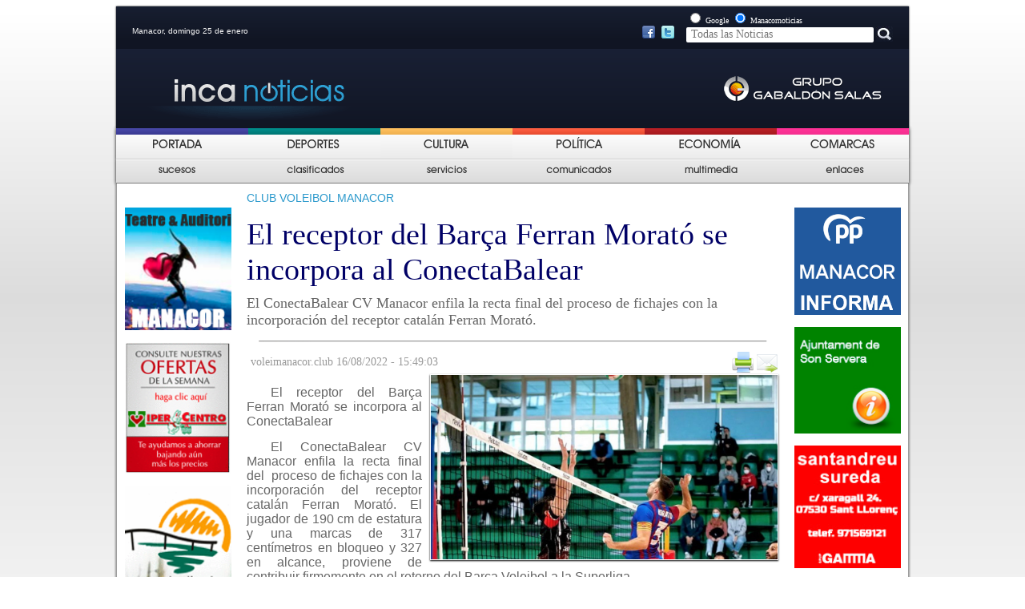

--- FILE ---
content_type: text/html; charset=UTF-8
request_url: https://incanoticias.com/comunicat.php?id=28845
body_size: 7997
content:


















 

<!DOCTYPE html PUBLIC "-//W3C//DTD XHTML 1.0 Transitional//EN" "http://www.w3.org/TR/xhtml1/DTD/xhtml1-transitional.dtd">
<html xmlns="http://www.w3.org/1999/xhtml">
<head>

<link rel="stylesheet" href="css/general.css" type="text/css" />
<link rel="stylesheet" href="css/noticia.css" type="text/css" />
<link rel="stylesheet" href="css/noticia_print.css" type="text/css" media="print" />
<!--[if lt IE 7]>
<link rel="stylesheet" href="css/noticiaIE6.css" type="text/css" />
<![endif]-->

<link rel="alternate" type="application/rss+xml" title="RSS" href="https://www.manacornoticias.com/rss.php" />

<link rel="shortcut icon" href="images/public/favimanacorn.png" />


<meta http-equiv="Content-Type" content="text/html; charset=UTF-8" />
<title>INCANOTICIAS - Tu web de noticias en Inca</title>


<meta NAME="DC.Language" scheme="RFC1766" content="Spanish"/>
<meta NAME="AUTHOR" content="Limit Tecnologies"/>
<meta NAME="DESCRIPTION" content="Noticias de Manacor y alrededores. Noticias de tu comarca. Deportes, sociedad, sucesos, servicios, enlaces, multimedia y mucho más."/>
<meta NAME="KEYWORDS" content="noticia,noticias,manacor,Manacor,manacornoticias,Manacornoticias,manacornoticias.com,Manacornoticias.com,noticia manacor,noticias manacor,deportes manacor,comarcas,noticias comarcas,noticias de manacor,agencia manacornoticias,sociedad manacor,videos manacor,galeria manacor."/>
<meta NAME="Resource-type" content="Journal"/>
<meta NAME="Revisit-after" content="1 days"/>
<meta NAME="robots" content="ALL"/>

<META HTTP-EQUIV="CACHE-CONTROL" CONTENT="PUBLIC">


<style type="text/css">
<!--
#header{
	background-image: url("images/public/capsaleres/inca.gif");
}
-->
</style>

<script src="//ajax.googleapis.com/ajax/libs/jquery/1.9.1/jquery.min.js" ></script> 

<script type="text/javascript"> 
        $(document).ready(function(){ 
                if(window.navigator.appVersion.match(/Chrome/)) { 
                        jQuery('object').each(function() { 
                             jQuery(this).css('display','block'); 
                        }); 
                } 

        }); 
</script> 
<script async src="https://www.googletagmanager.com/gtag/js?id=G-NWT6F1RQG6"></script>
<script>
  window.dataLayer = window.dataLayer || [];
  function gtag(){dataLayer.push(arguments);}
  gtag('js', new Date());

  gtag('config', 'G-NWT6F1RQG6');
</script>
<!-- Global site tag (gtag.js) - Google Analytics -->
<script async src="https://www.googletagmanager.com/gtag/js?id=UA-164612740-4"></script>
<script>
  window.dataLayer = window.dataLayer || [];
  function gtag(){dataLayer.push(arguments);}
  gtag('js', new Date());

  gtag('config', 'UA-164612740-4');
</script>

<script type="text/javascript" src="js/ajax-votar.js"></script>

<script type="text/javascript">

//VALIDACI� DEL FORMULARI

function ValidarFormulari(){
	if(	document.getElementById("form_nom") == null || document.getElementById("form_nom").value == ""){
		alert("Tiene que escribir su nombre.");
		return 0;		
	}	
	if(	document.getElementById("form_comentari") == null || document.getElementById("form_comentari").value == ""){
		alert("Tiene que escribir su comentario.");
		return 0;		
	}
	
    document.formulari.submit(); 
}

</script>

<script type="text/javascript">
function openWin()
{
myWindow=window.open("popup_enviar.php?id=28845&tipo=comunicat","Enviar","width=500,height=400");
myWindow.focus();
return false;
}
</script>

</head>

<body>
	<!-- Estadístiques Web -->
	<script type="text/javascript" src="https://www.manacornoticias.com/stat/track.php?mode=js"></script>
	<noscript><img src="https://www.manacornoticias.com/stat/track_noscript.php" border="0" alt="" width="1" height="1" /></noscript>
	<div id="wrapper">
		<div id="header">
	<div id="data">Manacor, domingo 25 de enero</div>		
	

	 
	 <div style="position:relative; left: 630px; top: 10px; width: 100px;">
		<a href="https://www.facebook.com/Manacornoticiascom-143413132363099" target="_blank"><img src="images/public/facebook.png" /></a>&nbsp;
		<a href="https://twitter.com/Manacornoticia1" target="_blank"><img src="images/public/twitter.png" /></a>
	</div>
	
	<div id="cercador">
		<form method="post" action="cercar.php">
			<input type="radio" name="cercador" value="google" /> <span style='color:#FFFFFF; font-size:10px;'>Google</span>
			<input type="radio" name="cercador" value="manacornoticies" checked="checked" /> <span style='color:#FFFFFF; font-size:10px;'>Manacornoticias</span><br/>
			<input id="input_cercar" type="text" placeholder=" Todas las Noticias" autocomplete="off" name="cerca" />
			<input type="image" src="images/public/boto_cercar.jpg" alt="Buscar" />
		</form> 
	</div>
	
</div>

	<script type="text/javascript">
		function seleccio_menu(nom,nom_hidden){
			document.getElementById(nom).style.display = 'none';
			document.getElementById(nom_hidden).style.display = 'block';
		}
		function no_seleccio_menu(nom,nom_hidden){
			document.getElementById(nom).style.display = 'block';
			document.getElementById(nom_hidden).style.display = 'none';
		}
	</script>



<div id="menu1"><ul><li onmouseover='seleccio_menu("Portada","hidden_Portada");' onmouseout='no_seleccio_menu("Portada","hidden_Portada");'><a href='index.php?idMenu=26' ><img id='Portada' src='upload/menu/portada.png' width='115' height='36' /><img src='upload/menu/portada2.png' width='115' height='36' id='hidden_Portada' style='display:none;' /></a></li><li onmouseover='seleccio_menu("deportes","hidden_deportes");' onmouseout='no_seleccio_menu("deportes","hidden_deportes");'><a href='seccio1.php?idMenu=27' ><img id='deportes' src='upload/menu/depor.png' width='115' height='36' /><img src='upload/menu/depor2.png' width='115' height='36' id='hidden_deportes' style='display:none;' /></a></li><li onmouseover='seleccio_menu("Cultura","hidden_Cultura");' onmouseout='no_seleccio_menu("Cultura","hidden_Cultura");'><a href='seccio1_2.php?idMenu=28' ><img id='Cultura' src='upload/menu/cultur.png' width='115' height='36' /><img src='upload/menu/cultur2.png' width='115' height='36' id='hidden_Cultura' style='display:none;' /></a></li><li onmouseover='seleccio_menu("Politica","hidden_Politica");' onmouseout='no_seleccio_menu("Politica","hidden_Politica");'><a href='seccio1.php?idMenu=29' ><img id='Politica' src='upload/menu/pol.png' width='115' height='36' /><img src='upload/menu/pol2.png' width='115' height='36' id='hidden_Politica' style='display:none;' /></a></li><li onmouseover='seleccio_menu("Economia","hidden_Economia");' onmouseout='no_seleccio_menu("Economia","hidden_Economia");'><a href='seccio1.php?idMenu=30' ><img id='Economia' src='upload/menu/ECO.png' width='115' height='36' /><img src='upload/menu/eco2.png' width='115' height='36' id='hidden_Economia' style='display:none;' /></a></li><li onmouseover='seleccio_menu("Comarcas","hidden_Comarcas");' onmouseout='no_seleccio_menu("Comarcas","hidden_Comarcas");'><a href='seccio2.php?idMenu=31' ><img id='Comarcas' src='upload/menu/comar.png' width='115' height='36' /><img src='upload/menu/comar2.png' width='115' height='36' id='hidden_Comarcas' style='display:none;' /></a></li></ul></div><div id="menu2"><ul><li onmouseover='seleccio_menu("Sucesos","hidden_Sucesos");' onmouseout='no_seleccio_menu("Sucesos","hidden_Sucesos");'><a href='seccio1_2.php?idMenu=32' ><img id='Sucesos' src='upload/menu/suc.png' width='115' height='36'  /><img src='upload/menu/suc2.png' width='115' height='36' id='hidden_Sucesos' style='display:none;' /></a></li><li onmouseover='seleccio_menu("Clasificados","hidden_Clasificados");' onmouseout='no_seleccio_menu("Clasificados","hidden_Clasificados");'><a href='classificats.php?idMenu=33' ><img id='Clasificados' src='upload/menu/clasi.png' width='115' height='36'  /><img src='upload/menu/clasi2.png' width='115' height='36' id='hidden_Clasificados' style='display:none;' /></a></li><li onmouseover='seleccio_menu("Servicios","hidden_Servicios");' onmouseout='no_seleccio_menu("Servicios","hidden_Servicios");'><a href='serveis.php?idMenu=34' ><img id='Servicios' src='upload/menu/servi.png' width='115' height='36'  /><img src='upload/menu/servi2.png' width='115' height='36' id='hidden_Servicios' style='display:none;' /></a></li><li onmouseover='seleccio_menu("Comunicados","hidden_Comunicados");' onmouseout='no_seleccio_menu("Comunicados","hidden_Comunicados");'><a href='comunicats.php?idMenu=35' ><img id='Comunicados' src='upload/menu/comuni.png' width='115' height='36'  /><img src='upload/menu/comuni2.png' width='115' height='36' id='hidden_Comunicados' style='display:none;' /></a></li><li onmouseover='seleccio_menu("Multimedia","hidden_Multimedia");' onmouseout='no_seleccio_menu("Multimedia","hidden_Multimedia");'><a href='multimedia.php?idMenu=36' ><img id='Multimedia' src='upload/menu/multi.png' width='115' height='36'  /><img src='upload/menu/multi2.png' width='115' height='36' id='hidden_Multimedia' style='display:none;' /></a></li><li onmouseover='seleccio_menu("Enlaces","hidden_Enlaces");' onmouseout='no_seleccio_menu("Enlaces","hidden_Enlaces");'><a href='enllacos.php?idMenu=37' ><img id='Enlaces' src='upload/menu/enla.png' width='115' height='36'  /><img src='upload/menu/enla2.png' width='115' height='36' id='hidden_Enlaces' style='display:none;' /></a></li></ul></div>		<div id="container">
			<div id="side-a"><div class='publicitat'><a href='https://teatredemanacor.cat/'target='_blank' ><img src='upload/publicitat/Teatre_Logo.jpg' width='133'  /></a></div><div class='publicitat'><a href='https://www.hipercentro.com/'target='_blank' ><img src='upload/publicitat/banner_hiper.gif' width='133'  /></a></div><div class='publicitat'><a href='http://www.parcdelauba.com/index.php'target='_blank' ><img src='upload/publicitat/Auba_Parc.gif' width='133'  /></a></div><div class='publicitat'><a href='http://www.ajfelanitx.net/'target='_blank' ><img src='upload/publicitat/felanitx.jpg' width='133'  /></a></div><div class='publicitat'><a href='https://cursosgratuitosmallorca.com/'target='_blank' ><img src='upload/publicitat/algar.jpg' width='133'  /></a></div><div class='publicitat'><a href='http://www.espai36.cat/ca/'target='_blank' ><img src='upload/publicitat/espai36.png' width='133'  /></a></div><div class='publicitat'><a href='https://www.samaniga.es/'target='_blank' ><img src='upload/publicitat/samaniga.jpg' width='133'  /></a></div><div class='publicitat'><a href='http://www.cnportocristo.com/'target='_blank' ><img src='upload/publicitat/Nautic.gif' width='133'  /></a></div><div class='publicitat'><a href='https://www.samuntanyeta.com/'target='_blank' ><img src='upload/publicitat/muntanyeta.jpg' width='133'  /></a></div><div class='publicitat'><a href='http://www.iesmossenalcover.cat/home/'target='_blank' ><img src='upload/publicitat/Mossen_alcover_Insti.jpg' width='133'  /></a></div><div class='publicitat'><a href='http://www.manacor.org'target='_blank' ><img src='upload/publicitat/Aj_manacor.jpg' width='133'  /></a></div><div class='publicitat'><a href='http://www.santllorenc.es/'target='_blank' ><img src='upload/publicitat/santllorenc.jpg' width='133'  /></a></div><div class='publicitat'><a href='http://incaciutat.com/'target='_blank' ><img src='upload/publicitat/Inca.jpg' width='133'  /></a></div><div class='publicitat'><a href='http://www.ajalgaida.net/'target='_blank' ><img src='upload/publicitat/Aj_algaida.jpg' width='133'  /></a></div><div class='publicitat'><a href='http://www.ajariany.net/'target='_blank' ><img src='upload/publicitat/Aj_Ariany.jpg' width='133'  /></a></div><div class='publicitat'><a href='http://www.arta.cat/'target='_blank' ><img src='upload/publicitat/Aj_Arta.jpg' width='133'  /></a></div><div class='publicitat'><a href='http://www.ajcampos.org/'target='_blank' ><img src='upload/publicitat/Aj_Camps.jpg' width='133'  /></a></div><div class='publicitat'><a href='http://www.ajcapdepera.net/'target='_blank' ><img src='upload/publicitat/Aj_Capdepera.jpg' width='133'  /></a></div><div class='publicitat'><a href='http://www.ajpetra.net/'target='_blank' ><img src='upload/publicitat/petra.jpg' width='133'  /></a></div><div class='publicitat'><a href='http://www.ajsessalines.net/'target='_blank' ><img src='upload/publicitat/ses_salines.jpg' width='133'  /></a></div><div class='publicitat'><a href='http://www.ajsantjoan.net/'target='_blank' ><img src='upload/publicitat/sant_joan.jpg' width='133'  /></a></div></div>			<div id="content">
				<div id="contingut">
					<div class='antetitular'>CLUB VOLEIBOL MANACOR</div><div class='titular'>El receptor del Barça Ferran Morató se incorpora al ConectaBalear</div><div class='subtitular'>El ConectaBalear CV Manacor enfila la recta final del  proceso de fichajes con la incorporación del receptor catalán Ferran Morató.</div><div class='separacio_horitzontal'><img src='images/public/separacio_horizontal.jpg'  /></div><table cellpadding=0 cellspacing=0 style='width:700px'><tr><td><div class='font'>voleimanacor.club 16/08/2022 - 15:49:03</div></td><td><div style='float:right;'><div class='print_send'><img src='images/public/print.png' alt='Imprimir' onclick='window.print();' /><img src='images/public/enviar.png' alt='Enviar' onclick='openWin();' /></div></div></td></tr></table><div style='clear:both;'></div><div id='contenidor_foto' style='width: 455px;'><div class='imatge'><div class='contenidor_imatge'><img src='upload/fotos/FERRAN_MORATO.jpeg' width='435' height='395'  style='position: relative; bottom:0px;' /></div></div></div><div class='noticia'><p style="margin-bottom: 0cm" align="JUSTIFY"><font face="Verdana, sans-serif"><font size="3">El receptor del Bar&ccedil;a Ferran Morat&oacute; se incorpora al ConectaBalear</font></font></p> <p style="margin-bottom: 0cm" align="JUSTIFY"><font face="Verdana, sans-serif"><font size="3">El ConectaBalear CV Manacor enfila la recta final del&nbsp; proceso de fichajes con la incorporaci&oacute;n del receptor catal&aacute;n Ferran Morat&oacute;. El jugador de 190 cm de estatura y una marcas de 317 cent&iacute;metros en bloqueo y 327 en alcance, proviene de contribuir firmemente en el retorno del Bar&ccedil;a Voleibol a la Superliga.</font></font></p> <p style="margin-bottom: 0cm" align="JUSTIFY"><font face="Verdana, sans-serif"><font size="3">El hasta ahora capit&aacute;n del equipo cul&eacute; ha militado 6 temporadas en la ciudad condal, 3 de ellas en la Superliga. Siendo el capit&aacute;n, el equipo ha ascendido nuevamente quedando el primer clasificado de la categor&iacute;a inferior. De su palmar&eacute;s cabe destacar su victoria por dos veces en la Copa Pr&iacute;ncipe de la Superliga2.</font></font></p> <p style="margin-bottom: 0cm" align="JUSTIFY"><font face="Verdana, sans-serif"><font size="3">Morat&oacute;, de 29 a&ntilde;os, aterriza en Mallorca a las &oacute;rdenes de Llu&iacute;s Molada, con la intenci&oacute;n de avanzar en t&eacute;cnica de juego y con la ilusi&oacute;n renovada de volver a la Superliga.</font></font></p> <p style="margin-bottom: 0cm" align="JUSTIFY"><font face="Verdana, sans-serif"><font size="3">Con esta incorporaci&oacute;n son ya 10, los jugadores que el ConectaBalear ha presentado oficialmente, cuatro de los cuales son renovaciones y el resto, nuevos fichajes, por lo que la plantilla tendr&aacute; un fuerte componente de novedad en la pista.</font></font></p><p style="margin-bottom: 0cm" align="JUSTIFY">&nbsp;</p></div><div style='clear:both;'></div><div class='separacio_horitzontal'><img src='images/public/separacio_horizontal.jpg' /></div>					
					<div id='lo_mas'><script type="text/javascript">
  function canviNoticies (titol1, titol2, titol3, noticies1, noticies2, noticies3) {
    var t1 = document.getElementById(titol1)
    var t2 = document.getElementById(titol2)
    var t3 = document.getElementById(titol3)
    var n1 = document.getElementById(noticies1)
    var n2 = document.getElementById(noticies2)
    var n3 = document.getElementById(noticies3)

    t1.style.backgroundColor = '#EDA900'
    t2.style.backgroundColor = '#FEF0CD'
    t3.style.backgroundColor = '#FEF0CD'

    n1.style.display = 'block'
    n2.style.display = 'none'
    n3.style.display = 'none'

  }
</script>

<div style='margin: 5px 0;'><img src='images/public/lo_mas.jpg'  /></div><div id='mas_leido'><div id='visita_diaria'    onclick="canviNoticies('visita_diaria','visita_setmana','visita_comentat','noticies_diaries','noticies_setmanals','noticies_comentades')">Reciente</div><div id='visita_setmana'   onclick="canviNoticies('visita_setmana','visita_diaria','visita_comentat','noticies_setmanals','noticies_diaries','noticies_comentades')">Visto</div><div id='visita_comentat'  onclick="canviNoticies('visita_comentat','visita_diaria','visita_setmana','noticies_comentades','noticies_setmanals','noticies_diaries')">Comentado</div><div class='noticies'><div id='noticies_diaries'><ul><li><a href='noticia.php?id=40289' >El Tendedero: El 70% de los alojamientos de Mallorca es hotelero; Empresas con talento; Mercados de 2ª mano en Son Servera; Caminos, aceras, baches de Manacor a concurso para que una empresa lo haga</a></li><li><a href='noticia.php?id=40288' >Consell de Mallorca: Nuevas normativas autonómicas sobre las entidades que expiden documentos de viabilidad, para reducir los atascos dentro de los departamentos urbanísticos municipales</a></li><li><a href='noticia.php?id=40287' >16 profesionales podrán valorar a 14.400 personas con discapacidad porque el Govern adjudica por 2,3 millones de € 2 contratos al Hospital Sant Joan de Déu y a Emocional Technologies 22</a></li><li><a href='noticia.php?id=40286' >El Voleibol Manacor de Superliga se lleva una necesaria victoria ante San Roque, 3-1 en un partido muy competitivo, con intercambios de dominio a lo largo del encuentro</a></li><li><a href='noticia.php?id=40285' >Detienen a 2 hombres por esgrimir botellas de cristal por la calle para robar a transeúntes. Ambos tenían una orden de alejamiento del núcleo de Manacor interpuesta por un juzgado </a></li><li><a href='comunicat.php?id=34003' >El Consell de Mallorca abre el plazo de ayudas para proyectos de participación ciudadana</a></li><li><a href='comunicat.php?id=34002' >El PP de Manacor valora la rápida resposta de l’IB-Salut per reestablir la normalitat al servei de ginecologia de l’Hospital Comarcal</a></li><li><a href='noticia.php?id=40283' >Carta al director: “En la Unidad de Hospitalización del Hospital de Manacor solo hay 1 psiquiatra, cuando siempre ha habido 4. En USM del Centro de Salud, había una, ahora ninguna, porqué”</a></li><li><a href='noticia.php?id=40284' >El PP de Manacor valora la rápida resposta de l’IB-Salut per reestablir la normalitat al servei de ginecologia de l’Hospital Comarcal. Mateu Fullana agraeix la feina de la gerència i dels professionals</a></li><li><a href='noticia.php?id=40281' >En la capital del Raiguer: Aprobación definitiva del proyecto de urbanización del Polígono de Servicios y Tecnológico del Plan Parcial del Sector 1 del PGOU de Inca</a></li></ul></div><div id='noticies_setmanals' style='display:none;'><ul><li><a href='noticia.php?id=40253' >Soy Theunisse y Erik Lado del Renshinkan Manacor y Llevant consiguen 2 quintos puestos en el Campeonato de España Junior de judo celebrado en Cataluña, llegaron a la semifinal </a></li><li><a href='noticia.php?id=40252' >Subvenciones del Consell de Mallorca para el patrimonio del Obispado en Sant Salvador de Felanitx, parroquia de Capdepera, Órgano de Petra, Sant Bartomeu de Montuïri (950.000€)</a></li><li><a href='noticia.php?id=40251' >Se anuncia la convocatoria pública para la provisión del cargo de juez/a de Paz sustituto/a de Felanitx, presentarse en el Registro del Ayuntamiento, plazo 15 días laborables desde hoy 20 de enero </a></li><li><a href='noticia.php?id=40254' >Bàsquet Manacor: Els Amics de Sant Antoni vingueren a La Salle i els varen fer passar una gran estona amb els seus balls i la seva festa, agraïm molt a la colla santantoniera la seva visita </a></li><li><a href='noticia.php?id=40250' >El Ayuntamiento de Manacor presenta en Fitur (Madrid) el proyecto turístico cultural &quot;Porto Cristo, el mar, nuestra cultura&quot;, una propuesta que pone en valor la identidad marítima</a></li><li><a href='noticia.php?id=40249' >El Consell de Mallorca firma un convenio con el Ayuntamiento de Porreres para iniciar las obras del segundo tramo de la ronda norte del pueblo con un presupuesto de 1,7 millones de €</a></li><li><a href='noticia.php?id=40248' >El Ayuntamiento de Manacor convoca un minuto de silencio a las 12:00 horas por las víctimas del accidente de tren en Adamuz, Córdoba, al menos 40 personas han muerto y 20 están muy graves</a></li><li><a href='noticia.php?id=40247' >Las Islas Baleares participan en Fitur con la Cultura como eje central de la estrategia turística,  busca posicionar el destino en la temporada baja dentro del mercado nacional </a></li><li><a href='noticia.php?id=40246' >El Voleibol Manacor de Superliga cede en el tie-break ante Leganés, 3-2 tras un partido muy igualado y de máxima exigencia,  Los mallorquines se adelantaron en los 2 primeros sets</a></li><li><a href='noticia.php?id=40244' >Movilización del sector pesquero balear contra las obligaciones vinculadas al Diario Electrónico de Abordo (DEA), consideran inasumibles para la realidad de la flota costera mediterránea</a></li></ul></div><div id='noticies_comentades' style='display:none;'><ul><li><a href='noticia.php?id=40241' >Agreden al empresario hotelero de Manacor Gaspar Forteza “Parín” cuando estaba de fiestas de Sant Antoni con unos amigos en Can Lliro, le dieron 2 puñetazos, uno en cada lado del rostro</a></li><li><a href='noticia.php?id=40094' >(Opinión). Indignación en Manacor: La despedida de un alcalde que divide. Insultos y consignas cargadas de odio: “Salut i força. Fatxes morts i puta Espanya de merda”</a></li><li><a href='noticia.php?id=40283' >Carta al director: “En la Unidad de Hospitalización del Hospital de Manacor solo hay 1 psiquiatra, cuando siempre ha habido 4. En USM del Centro de Salud, había una, ahora ninguna, porqué”</a></li><li><a href='noticia.php?id=40242' >Carta al director: “Los baches de la c/Joan Mascaró de Manacor son los campeones del mal mantenimiento y una deficiente gestión, un poco de respeto a los ciudadanos”</a></li><li><a href='noticia.php?id=40255' >Carme Gomila anuncia la seva renúncia com a regidora de l’Ajuntament de Manacor,  Antònia Pujades rellevarà al ple del proper mes de març a la delegada de Cohesió Social i Educació </a></li><li><a href='noticia.php?id=40097' >VOX denuncia con contundencia las nuevas manifestaciones de odio contra España realizadas por el alcalde separatista de Manacor, Miquel Oliver (MÉS/Esquerra), quien gobierna gracias al apoyo del PSOE</a></li><li><a href='noticia.php?id=40188' >Las obras de derribo de la marquesina de acceso al Parque Municipal de Manacor han comenzado. La entrada al recinto de ocio, al teatro y a la Policía Local será por el lateral, situado en la c/Jordi des Racó</a></li><li><a href='noticia.php?id=40209' >El alcalde Miquel Oliver desvela en el Pleno que la Piscina Municipal de Manacor se sacará a concurso para adjudicar el servicio, una vez que se pague la indemnización fijada en la demanda</a></li><li><a href='noticia.php?id=40285' >Detienen a 2 hombres por esgrimir botellas de cristal por la calle para robar a transeúntes. Ambos tenían una orden de alejamiento del núcleo de Manacor interpuesta por un juzgado </a></li><li><a href='noticia.php?id=40195' >Carta al director: “Al lado del riuet de Porto Cristo basuras a toneladas, se sabe de lo incívica que es la gente, pero el Ayuntamiento y las Delegadas Llodrà y Acosta no solucionan nada, te añoramos Gomila”</a></li></ul></div></div></div></div>					<div style='clear:both;'></div>
					<br/><br/>
				</div>
				<div id="footer">

	<script type="text/javascript">
		function seleccio_menu2(nom,nom_hidden){
			document.getElementById(nom).style.display = 'none';
			document.getElementById(nom_hidden).style.display = 'block';
		}
		function no_seleccio_menu2(nom,nom_hidden){
			document.getElementById(nom).style.display = 'block';
			document.getElementById(nom_hidden).style.display = 'none';
		}
	</script>
	<div id="menu_peu"><ul><li onclick='window.location="mailto:redaccion@manacornoticias.com"' id='Contacta' onmouseover='seleccio_menu2("Contacta","hidden_Contacta");'><img src='upload/menu/contacto1.png' width='165' height='35'  /></li><li onclick='window.location="mailto:redaccion@manacornoticias.com"' id='hidden_Contacta' style='display:none;' onmouseout='no_seleccio_menu2("Contacta","hidden_Contacta");'><img src='upload/menu/contacto2.png' width='165' height='35'  /></li><li onclick='window.location="rss.php?idMenu=40"' id='RSS' onmouseover='seleccio_menu2("RSS","hidden_RSS");'><img src='upload/menu/desactivat.jpg' width='165' height='35'  /></li><li onclick='window.location="rss.php?idMenu=40"' id='hidden_RSS' style='display:none;' onmouseout='no_seleccio_menu2("RSS","hidden_RSS");'><img src='upload/menu/activat.jpg' width='165' height='35'  /></li></ul></div>
	<div id="peu">
		<div id='texte_peu'> <p>C/ Juan Segura N&ordm; 8, 1&ordm; - Manacor - Illes Balears</p> <p>Tel&eacute;fono: 971 84 45 89 - M&oacute;vil: 606 44 29 76</p></div>
		<div id='img_peu'><a href="http://www.grupogabaldonsalas.com/" target="_blank" ><img src="images/public/peu.jpg"  /></a></div>
	</div>
</div>			</div>
			<div id="side-b"><div class='publicitat'><a href='https://manacornoticias.com/ARXIUS/ppmanacor.pdf'target='_blank' ><img src='upload/publicitat/Sin_titulo.png' width='133'  /></a></div><div class='publicitat'><a href='http://www.sonservera.es/'target='_blank' ><img src='upload/publicitat/Aj_Son_Servera.jpg' width='133'  /></a></div><div class='publicitat'><a href='http://www.santandreusureda.com/'target='_blank' ><img src='upload/publicitat/defini.gif' width='133'  /></a></div><div class='publicitat'><a href='http://www.saduaia.com/'target='_blank' ><img src='upload/publicitat/ezgif-757c2096cfea37bd.gif' width='133'  /></a></div><div class='publicitat'><a href='https://www.myroomshotels.es/'target='_blank' ><img src='upload/publicitat/WhatsApp_Image_2025-12-13_at_21.57.05.jpeg' width='133'  /></a></div><div class='publicitat'><a href='https://cuevasdelshams.com/'target='_blank' ><img src='upload/publicitat/a_a_a_a_a_a_a_carles.jpg' width='133'  /></a></div><div class='publicitat'><a href='http://www.donasang.org/'target='_blank' ><img src='upload/publicitat/dsanc1.jpg' width='133'  /></a></div><div class='publicitat'><a href='https://manacor.org/sites/cilma_manacor/files/2026-01/3SETMANA%20ALCOVER%2026%20-%20tr%C3%ADptic%20-%20INSTITUCI%C3%93%20ALCOVER%20-.pdf'target='_blank' ><img src='upload/publicitat/alcover.jpg' width='133'  /></a></div><div class='publicitat'><a href='https://amicsmanacor.com/'target='_blank' ><img src='upload/publicitat/amics.jpg' width='133'  /></a></div><div class='publicitat'><a href='https://www.mueblesducal.com/'target='_blank' ><img src='upload/publicitat/muebles.jpg' width='133'  /></a></div><div class='publicitat'><a href='http://svpaulmanacor.es'target='_blank' ><img src='upload/publicitat/colegipaul.png' width='133'  /></a></div><div class='publicitat'><a href='https://www2.cruzroja.es'target='_blank' ><img src='upload/publicitat/cruz_roja.png' width='133'  /></a></div><div class='publicitat'><a href='http://www.esteldellevant.org/'target='_blank' ><img src='upload/publicitat/Estel_de_llevant.jpg' width='133'  /></a></div><div class='publicitat'><a href='https://www.caritas.es/'target='_blank' ><img src='upload/publicitat/Caritas.jpg' width='133'  /></a></div><div class='publicitat'><a href='http://institucioalcover.org'target='_blank' ><img src='upload/publicitat/Banner_Institucio_Alcover.png' width='133'  /></a></div><div class='publicitat'><a href='http://fundaciotrobada.blogspot.com.es/'target='_blank' ><img src='upload/publicitat/Banner_Fundacio_Trobada.png' width='133'  /></a></div><div class='publicitat'><a href='http://www.aproscom.org/'target='_blank' ><img src='upload/publicitat/LOGOaprosc.fundacio2.png' width='133'  /></a></div><div class='publicitat'><a href='http://www.tib.org/portal/web/ctm/autobus/seccio/400'target='_blank' ><img src='upload/publicitat/bannerbustren.png' width='133'  /></a></div><div class='publicitat'><a href='http://www.llevantenmarxa.org/'target='_blank' ><img src='upload/publicitat/llevant_en_marxa.png' width='133'  /></a></div><div class='publicitat'><a href='https://www.ajvilafrancadebonany.net/'target='_blank' ><img src='upload/publicitat/vilafranca.jpg' width='133'  /></a></div><div class='publicitat'><a href='http://manacornoticias.com/ARXIUS/Consejos_para_cuidar_tu_salud.pdf'target='_blank' ><img src='upload/publicitat/Consejos_saludables.jpg' width='133'  /></a></div></div>		</div>
	</div>
<script defer src="https://static.cloudflareinsights.com/beacon.min.js/vcd15cbe7772f49c399c6a5babf22c1241717689176015" integrity="sha512-ZpsOmlRQV6y907TI0dKBHq9Md29nnaEIPlkf84rnaERnq6zvWvPUqr2ft8M1aS28oN72PdrCzSjY4U6VaAw1EQ==" data-cf-beacon='{"version":"2024.11.0","token":"946600bbbaac41d4aed869b9b0a39434","r":1,"server_timing":{"name":{"cfCacheStatus":true,"cfEdge":true,"cfExtPri":true,"cfL4":true,"cfOrigin":true,"cfSpeedBrain":true},"location_startswith":null}}' crossorigin="anonymous"></script>
</body>
</html>




